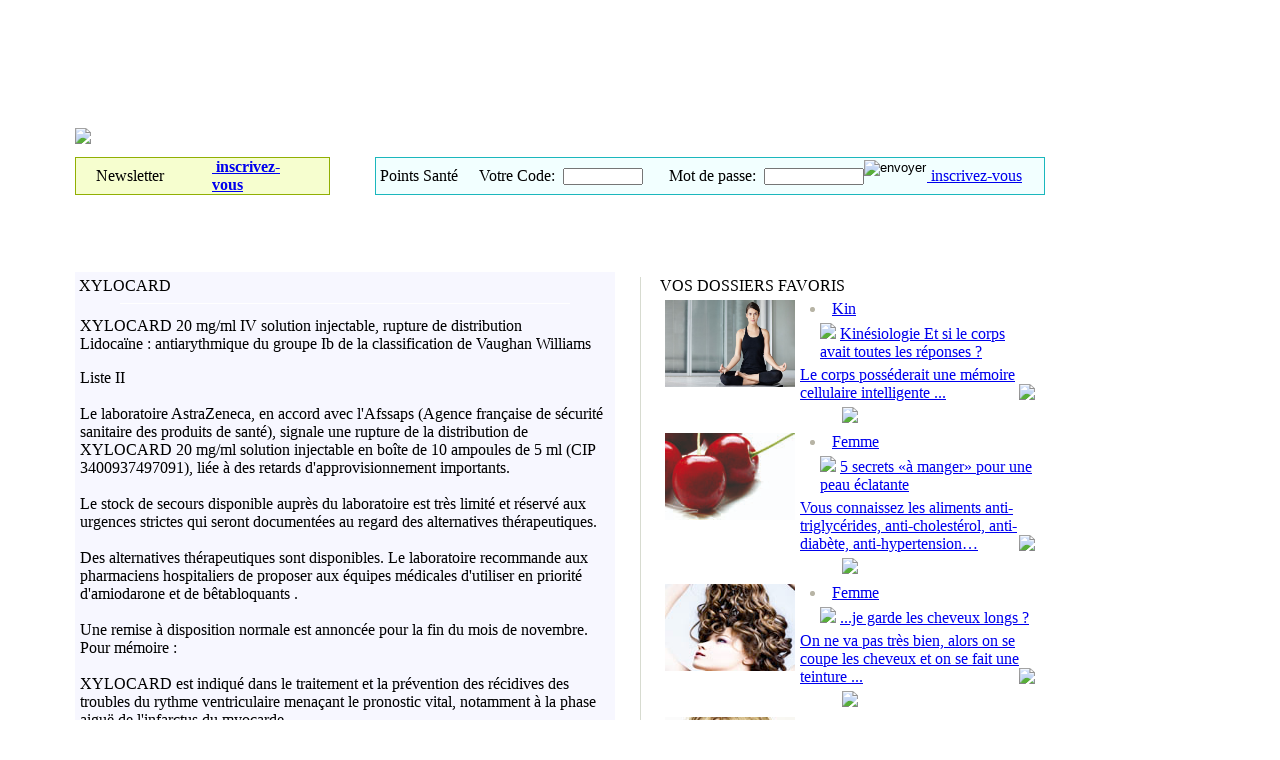

--- FILE ---
content_type: text/html; charset=ISO-8859-1
request_url: http://www.sante-tunisie.com/nouveaute-367.htm
body_size: 8616
content:
<html>
	<head>
		<TITLE>
			NOUVEAUT&Eacute;S M&Eacute;DICAMENTS | XYLOCARD		</TITLE>
        <!--STYLE -->
		<link href="http://www.sante-tunisie.com/js-css/style-s.css" type="text/css" rel="stylesheet">
        <link rel="stylesheet" href="http://www.sante-tunisie.com/js-css/slideshow.css" />
         <!--FIN STYLE -->
         
        <!--Référencement -->
          <meta name="TITLE" CONTENT="NOUVEAUT&Eacute;S M&eacute;dicaments en Tunisie : XYLOCARD "> 
		<meta name="SUBJECT" CONTENT="NOUVEAUT&Eacute;S M&eacute;dicaments en Tunisie : XYLOCARD"> 
		<meta name="RATING" CONTENT="general"> 
		<meta name="Description" content="XYLOCARD 20 mg/ml IV solution injectable, rupture de distribution...">  
         <meta name="keywords" lang="fr" content="portail de la sant&eacute;,prevention,pr&eacute;vention de la grippe porcine,infirmier,pharmacien ,portail de la sante,sant&eacute;,dentiste,proth&eacute;siste dentaire ,sante,la sante publique,la sant&eacute; publique,de la sant&eacute;,tunis,Tunisie,r&eacute;publique Tunisie,nutrition,vaccination,annuaire de m&eacute;decins,annuaire medecins,professionnels de sant&eacute;,medecin,pharmacie,h&ocirc;pital,hopital,thermalisme,urgence,urgence m&eacute;dicale,publique de sant&eacute;,dentiste,,grippe h1n1,grippe porcine en Tunisie,www.sante,www.sante-tunisie.com,www.sante-tunisie.com, XYLOCARD">
        <meta name="Category" content="sant&eacute; en Tunisie">
        <meta name="Date-Creation-yyyymmdd" content="20090401">
        <meta name="Date-Revision-yyyymmdd" content="20100208">
        <meta name="Author" lang="fr" content="enjoyGraph">
        <meta name="Reply-to" content="contact@enjoy-graph.com">
        <meta name="Publisher" content="enjoyGraph">
        <meta name="Copyright" content="©Copyright : Enjoy Graph communication">
        <meta name="Location" content="Tunisie">
        <meta name="Distribution" content="Global">
        <meta name="Rating" content="General">
        <meta name="Robots" content="index, follow">
        <meta name="Revisit-After" content="1 days">
        <meta name="google-site-verification" content="QGsaf_xok9zEFw3_a9FVTbVeZMRM53yETW6dT6G4CwU" />
        <!--Référencement -->
           <!--fb -->
        <meta property="og:title" content="NOUVEAUT&Eacute;S M&Eacute;DICAMENTS : XYLOCARD " />
        <meta property="og:type" content="article" />
        <meta property="og:url" content="http://www.sante-tunisie.com/nouveaute-367.htm" />
        <meta property="og:image" content="http://www.sante-tunisie.com/imgs/medci-sante-fb.jpg" />
        <meta property="og:site_name" content="Sante-Tunisie" />
        <meta property="fb:admins" content="100000061824386" />
        <!--fin fb -->
         <!--google-analytics-->
		<!--google-analytics-->
<script type="text/javascript">
var gaJsHost = (("https:" == document.location.protocol) ? "https://ssl." : "http://www.");
document.write(unescape("%3Cscript src='" + gaJsHost + "google-analytics.com/ga.js' type='text/javascript'%3E%3C/script%3E"));
</script>
<script type="text/javascript">
try {
var pageTracker = _gat._getTracker("UA-11708112-1");
pageTracker._setDomainName(".sante-tunisie.com");
pageTracker._trackPageview();
} catch(err) {}</script>
<!--google-analytics-->	        <!--fin google-analytics-->
	</head>
<body style=" background:url(../imgs/entete.jpg); background-repeat:repeat-x; height:256; margin:0px; "   >
<table width="100%" border="0" cellpadding="0" cellspacing="0" align="center"  >
  	<tr>
 		 <td valign="top">
            <table width="1130" border="0" cellspacing="0" cellpadding="0" align="center">
              <tr>
       <!--CORPS -->
                <td width="970" valign="top">
                       <table width="970" border="0" cellspacing="0" cellpadding="0">
                          <tr>
                            <td colspan="2" height="206" ><script src="Scripts/AC_RunActiveContent.js" type="text/javascript"></script>
<table width="970" border="0" cellspacing="0" cellpadding="0">
  <tr>
    <td height="144" valign="bottom"><a href="http://www.sante-tunisie.com/home.htm"><img src="http://www.sante-tunisie.com/imgs/logo.png" border="0" /></a></td>
	<td valign="bottom" style="padding-bottom:10px;" align="right">
	
				
        </td>
		 </tr>
  </tr>
  <tr>
    <td height="1" bgcolor="#FFFFFF" colspan="2"></td>
  </tr>
  <tr>
    <td colspan="2" valign="middle">
<table width="970" height="62" border="0" cellspacing="0" cellpadding="0">
  <tr>
    <td align="left" >
	<!--NEWSLETTER -->
	<table width="255" height="35" style="border:#91AF03 1px solid; height:35; background:#F6FECF;" border="0" cellspacing="0" cellpadding="0">
  <tr>
    <td width="136" class="titre28">&nbsp;&nbsp;&nbsp;&nbsp;&nbsp;Newsletter</td>
    <td width="117" valign="middle" class="texttext"><b><a href="inscription-newsletter.htm"><img src="http://www.sante-tunisie.com/imgs/plus.png" border="0" width="17" height="17" style="float:right; padding-right:5px;" />&nbsp;inscrivez-vous</a></b></td>
  </tr>
</table>
<!-- FIN NEWSLETTER -->

</td>
<form action="http://www.sante-tunisie.com/verification-inscri-points-sante.htm" method="post">
    <td align="right">
	<!--espace partenaire -->
    
<table width="670" height="35" style="border:#1BB7BD 1px solid; height:35; background:#F2FFFF;" border="0" cellspacing="0" cellpadding="0">
  <tr>
    <td width="108" class="titre27">&nbsp;Points Sant&eacute;</td>
    <td width="200"   class="text">&nbsp;Votre Code:&nbsp;
     <input name="user" type="text" class="text" id="user" value=""  height="17" width="50" style="width:80; height:17;"></td>
     <td width="220"   align="right"  class="text">&nbsp;Mot de passe:&nbsp;
       <input name="mdp" type="password" class="text" id="mdp" value=""  width="50" style="width:100; height:17;"></td>
     <td width="65"   align="left" style="padding-top:2px;"><input type="image"  src="http://www.sante-tunisie.com/imgs/ok-par.jpg" value="envoyer"  />&nbsp;&nbsp;</td>
     <td width="124" align="right"  class="texttext"><a href="http://www.sante-tunisie.com/inscription-points-sante.htm"><img src="http://www.sante-tunisie.com/imgs/plus.png" border="0" width="17" height="17" style="float:right; padding-right:5px;" />&nbsp;inscrivez-vous</a></td>
  </tr>
</table>

</td>
<!-- FIN espace partenaire -->
 </form>
  </tr>
 
</table>
</td>
  </tr>
</table>
</td>
                            </tr>
                          <tr>
                            <td colspan="2"  height="50" valign="middle"><script type="text/javascript" src="http://www.sante-tunisie.com/menu-s/stmenu.js"></script>
<script type="text/javascript">
<!--
stm_bm(["menu4448",960,"","http://www.sante-tunisie.com/imgs/blank.gif",0,"","",0,0,500,0,1000,1,0,0,"","970",0,0,1,2,"default","hand","",1,25],this);
stm_bp("p0",[0,4,0,0,5,0,7,0,100,"",-2,"",-2,50,0,0,"#999999","transparent","",0,0,0,"#000000"]);
stm_ai("p0i0",[0,"ANNUAIRE","","",-1,-1,0,"http://www.sante-tunisie.com/annuaires.htm","_self","","","","",0,0,0,"","",0,0,0,0,1,"#FFFFFF",1,"#E6EFF9",1,"","http://www.sante-tunisie.com/imgs/middle1.png",3,3,0,0,"#E6EFF9","#000000","#FFFFFF","#53983a","bold 10pt Century Gothic","bold 10pt Century Gothic",0,0,"","http://www.sante-tunisie.com/imgs/left1.png","","http://www.sante-tunisie.com/imgs/right1.png",5,5,36],100,25);
stm_bp("p1",[1,4,0,0,0,0,20,0,100,"progid:DXImageTransform.Microsoft.Wipe(GradientSize=1.0,wipeStyle=1,motion=forward,enabled=0,Duration=0.30)",5,"",-2,80,0,0,"#CCCCCC","transparent","",3,1,1,"#FBFFF9 #D1E5C9 #D1E5C9"]);
stm_ai("p1i0",[1,"<table  border=\"0\" cellspacing=\"5\" cellpadding=\"5\" width=\"300\">\r\n  <tr>\r\n     <td class=\"menuan\"><a href=\"http://www.sante-tunisie.com/annuaires-6.htm\">Pharmacie</a></td>\r\n          <td class=\"menuan\"><a href=\"http://www.sante-tunisie.com/annuaires-5.htm\">Opticien</a></td>\r\n          <td class=\"menuan\"><a href=\"http://www.sante-tunisie.com/annuaires-3.htm\">Laboratoire</a></td>\r\n        </tr><tr>  <td class=\"menuan\"><a href=\"http://www.sante-tunisie.com/annuaires-13.htm\">Soci?t?s de services</a></td>\r\n          <td class=\"menuan\"><a href=\"http://www.sante-tunisie.com/annuaires-1.htm\">Clinique</a></td>\r\n          <td class=\"menuan\"><a href=\"http://www.sante-tunisie.com/annuaires-4.htm\">M?decin</a></td>\r\n        </tr><tr>  <td class=\"menuan\"><a href=\"http://www.sante-tunisie.com/annuaires-2.htm\">H?pital</a></td>\r\n          <td class=\"menuan\"><a href=\"http://www.sante-tunisie.com/annuaires-7.htm\">Vendeur</a></td>\r\n          <td class=\"menuan\"><a href=\"http://www.sante-tunisie.com/annuaires-8.htm\">Association</a></td>\r\n        </tr><tr>  <td class=\"menuan\"><a href=\"http://www.sante-tunisie.com/annuaires-10.htm\">Grossiste</a></td>\r\n          <td class=\"menuan\"><a href=\"http://www.sante-tunisie.com/annuaires-11.htm\">Infirmier</a></td>\r\n          <td class=\"menuan\"><a href=\"http://www.sante-tunisie.com/annuaires-12.htm\">Sage femme</a></td>\r\n        </tr><tr>  <td class=\"menuan\"><a href=\"http://www.sante-tunisie.com/annuaires-17.htm\">Biologiste</a></td>\r\n         </table>","","",-1,-1,0,"#","_self","","","http://www.sante-tunisie.com/imgs/arrow1.gif","http://www.sante-tunisie.com/imgs/arrow1.gif",20,5,0,"","",0,0,0,0,1,"#fbfff9",0,"#fbfff9",0,"","",3,3,0,0,"#E6EFF9","#000000","#000000","#000000","8pt Century Gothic","8pt Century Gothic",0,0,"","","","",0,0,0],180,24);
stm_ep();
stm_aix("p0i1","p0i0",[0,"ACTUALITÉS","","",-1,-1,0,"http://www.sante-tunisie.com/actualites.htm","_self","","","","",7,1,0,"","",0,0,0,0,1,"#E6EFF9",1,"#E6EFF9",1,"","http://www.sante-tunisie.com/imgs/middle2.png",3,3,0,0,"#E6EFF9","#000000","#FFFFFF","#bd4a99","bold 10pt Century Gothic","bold 10pt Century Gothic",0,0,"","http://www.sante-tunisie.com/imgs/left2.png","","http://www.sante-tunisie.com/imgs/right2.png"],100,25);
stm_bp("p2",[1,4,0,0,0,0,20,0,100,"progid:DXImageTransform.Microsoft.Wipe(GradientSize=1.0,wipeStyle=1,motion=forward,enabled=0,Duration=0.30)",5,"",-2,80,0,0,"#CCCCCC","transparent","",3,1,1,"#FEFBFD #EECFE4 #EECFE4"]);

stm_aix("p2i0","p1i0",[1,"<table  border=\"0\" cellspacing=\"5\" cellpadding=\"5\" width=\"350\">\r\n  <tr>\r\n     <td class=\"menuact\"><a href=\"http://www.sante-tunisie.com/actualite-9.htm\">Zen et bien-?tre attitude</a></td>\r\n          <td class=\"menuact\"><a href=\"http://www.sante-tunisie.com/actualite-5.htm\">Maladie et traitement</a></td>\r\n        </tr><tr>  <td class=\"menuact\"><a href=\"http://www.sante-tunisie.com/actualite-18.htm\">Cosm?tique au quotidien</a></td>\r\n          <td class=\"menuact\"><a href=\"http://www.sante-tunisie.com/actualite-19.htm\">Recherche scientifique</a></td>\r\n        </tr><tr> </table>","","",-1,-1,0,"#","_self","","","http://www.sante-tunisie.com/imgs/arrow1.gif","http://www.sante-tunisie.com/imgs/arrow1.gif",20,5,0,"","",0,0,0,0,1,"#fefbfd",0,"#fefbfd",0,"","",3,3,0,0,"#E6EFF9","#000000","#000000","#000000","bold 8pt Verdana","bold 8pt Verdana"],180,24);
stm_ep();

stm_aix("p0i2","p0i0",[0,"DOSSIERS","","",-1,-1,0,"http://www.sante-tunisie.com/dossiers.htm","_self","","","","",7,1,0,"","",0,0,0,0,1,"#E6EFF9",1,"#E6EFF9",1,"","http://www.sante-tunisie.com/imgs/middle3.png",3,3,0,0,"#E6EFF9","#000000","#FFFFFF","#c5a820","bold 10pt Century Gothic","bold 10pt Century Gothic",0,0,"","http://www.sante-tunisie.com/imgs/left3.png","","http://www.sante-tunisie.com/imgs/right3.png"],100,25);
stm_bp("p3",[1,4,0,0,0,0,20,0,100,"progid:DXImageTransform.Microsoft.Wipe(GradientSize=1.0,wipeStyle=1,motion=forward,enabled=0,Duration=0.30)",5,"",-2,80,0,0,"#CCCCCC","transparent","",3,1,1,"#FEFCF1 #F0E7BD #F0E7BD"]);
stm_aix("p3i0","p2i0",[1,"<table  border=\"0\" cellspacing=\"5\" cellpadding=\"5\" width=\"650\">\r\n  <tr>\r\n     <td class=\"menudos\"><a href=\"http://www.sante-tunisie.com/dossier-2.htm\">Femme</a></td>\r\n          <td class=\"menudos\"><a href=\"http://www.sante-tunisie.com/dossier-3.htm\">Enfant</a></td>\r\n          <td class=\"menudos\"><a href=\"http://www.sante-tunisie.com/dossier-4.htm\">Nutrition-Di</a></td>\r\n          <td class=\"menudos\"><a href=\"http://www.sante-tunisie.com/dossier-5.htm\">Homme</a></td>\r\n        </tr><tr>  <td class=\"menudos\"><a href=\"http://www.sante-tunisie.com/dossier-6.htm\">Sida et MST</a></td>\r\n          <td class=\"menudos\"><a href=\"http://www.sante-tunisie.com/dossier-14.htm\">B</a></td>\r\n          <td class=\"menudos\"><a href=\"http://www.sante-tunisie.com/dossier-15.htm\">Adolescence</a></td>\r\n          <td class=\"menudos\"><a href=\"http://www.sante-tunisie.com/dossier-16.htm\">Grippe A H1N1</a></td>\r\n        </tr><tr>  <td class=\"menudos\"><a href=\"http://www.sante-tunisie.com/dossier-17.htm\">Maladies et Cancer</a></td>\r\n          <td class=\"menudos\"><a href=\"http://www.sante-tunisie.com/dossier-18.htm\">Allergie et Hypersensibilit</a></td>\r\n          <td class=\"menudos\"><a href=\"http://www.sante-tunisie.com/dossier-19.htm\">Grossesse</a></td>\r\n          <td class=\"menudos\"><a href=\"http://www.sante-tunisie.com/dossier-22.htm\">Sexualit</a></td>\r\n        </tr><tr>  <td class=\"menudos\"><a href=\"http://www.sante-tunisie.com/dossier-23.htm\">Don d'organes</a></td>\r\n          <td class=\"menudos\"><a href=\"http://www.sante-tunisie.com/dossier-24.htm\">Diab</a></td>\r\n          <td class=\"menudos\"><a href=\"http://www.sante-tunisie.com/dossier-26.htm\">Environnement</a></td>\r\n          <td class=\"menudos\"><a href=\"http://www.sante-tunisie.com/dossier-27.htm\">Recette du jour</a></td>\r\n        </tr><tr>  <td class=\"menudos\"><a href=\"http://www.sante-tunisie.com/dossier-28.htm\">CNAM</a></td>\r\n          <td class=\"menudos\"><a href=\"http://www.sante-tunisie.com/dossier-29.htm\">Psychologie</a></td>\r\n          <td class=\"menudos\"><a href=\"http://www.sante-tunisie.com/dossier-30.htm\">Vivre en sant</a></td>\r\n          <td class=\"menudos\"><a href=\"http://www.sante-tunisie.com/dossier-31.htm\">Coeur et Tension</a></td>\r\n        </tr><tr>  <td class=\"menudos\"><a href=\"http://www.sante-tunisie.com/dossier-8.htm\">Alcoolisme et Tabagisme</a></td>\r\n          <td class=\"menudos\"><a href=\"http://www.sante-tunisie.com/dossier-12.htm\">Handicap</a></td>\r\n          <td class=\"menudos\"><a href=\"http://www.sante-tunisie.com/dossier-34.htm\">Le thermalisme</a></td>\r\n          <td class=\"menudos\"><a href=\"http://www.sante-tunisie.com/dossier-37.htm\">Infections et Virus </a></td>\r\n        </tr><tr>  <td class=\"menudos\"><a href=\"http://www.sante-tunisie.com/dossier-36.htm\">Hygi</a></td>\r\n          <td class=\"menudos\"><a href=\"http://www.sante-tunisie.com/dossier-38.htm\">M</a></td>\r\n          <td class=\"menudos\"><a href=\"http://www.sante-tunisie.com/dossier-43.htm\">Kin</a></td>\r\n          <td class=\"menudos\"><a href=\"http://www.sante-tunisie.com/dossier-44.htm\">Bio</a></td>\r\n        </tr><tr>  <td class=\"menudos\"><a href=\"http://www.sante-tunisie.com/dossier-45.htm\">Chirurgie Esth</a></td>\r\n          <td class=\"menudos\"><a href=\"http://www.sante-tunisie.com/dossier-46.htm\">&#1589;&#1581;&#1578;&#1610; &#1601;&#1610; &#1585;&#1605;&#1590;&#1575;&#1606;</a></td>\r\n         </table>","","",-1,-1,0,"#","_self","","","http://www.sante-tunisie.com/imgs/arrow1.gif","http://www.sante-tunisie.com/imgs/arrow1.gif",20,5,0,"","",0,0,0,0,1,"#fefcf1",0,"#fefcf1"],180,24);
stm_ep();
stm_aix("p0i3","p0i0",[0,"MÉDICAMENTS  ","","",-1,-1,0,"http://www.sante-tunisie.com/medicaments.htm","_self","","","","",7,1,0,"","",0,0,0,0,1,"#E6EFF9",1,"#E6EFF9",1,"","http://www.sante-tunisie.com/imgs/middle4.png",3,3,0,0,"#E6EFF9","#000000","#FFFFFF","#7550eb","bold 10pt Century Gothic","bold 10pt Century Gothic",0,0,"","http://www.sante-tunisie.com/imgs/left4.png","","http://www.sante-tunisie.com/imgs/right4.png"],100,25);
stm_aix("p0i4","p0i0",[0,"MALADIES","","",-1,-1,0,"http://www.sante-tunisie.com/maladies.htm","_self","","","","",7,1,0,"","",0,0,0,0,1,"#E6EFF9",1,"#E6EFF9",1,"","http://www.sante-tunisie.com/imgs/middle5.png",3,3,0,0,"#E6EFF9","#000000","#FFFFFF","#0394cb","bold 10pt Century Gothic","bold 10pt Century Gothic",0,0,"","http://www.sante-tunisie.com/imgs/left5.png","","http://www.sante-tunisie.com/imgs/right5.png"],100,25);
stm_aix("p0i5","p0i0",[0,"EMPLOI","","",-1,-1,0,"http://www.sante-tunisie.com/emploi.htm","_self","","","","",7,1,0,"","",0,0,0,0,1,"#E6EFF9",1,"#E6EFF9",1,"","http://www.sante-tunisie.com/imgs/middle8.png",3,3,0,0,"#E6EFF9","#000000","#FFFFFF","#fbcf00","bold 10pt Century Gothic","bold 10pt Century Gothic",0,0,"","http://www.sante-tunisie.com/imgs/left8.png","","http://www.sante-tunisie.com/imgs/right8.png"],100,25);
stm_aix("p0i6","p0i0",[0,"BOUTIQUE","","",-1,-1,0,"http://b2b.sante-tunisie.com/","_blank","","","","",7,1,0,"","",0,0,0,0,1,"#E6EFF9",1,"#E6EFF9",1,"","http://www.sante-tunisie.com/imgs/middle6.png",3,3,0,0,"#E6EFF9","#000000","#FFFFFF","#16cbd2","bold 10pt Century Gothic","bold 10pt Century Gothic",0,0,"","http://www.sante-tunisie.com/imgs/left6.png","","http://www.sante-tunisie.com/imgs/right6.png"],100,25);
stm_aix("p0i7","p0i0",[0,"GALERIE","","",-1,-1,0,"http://www.sante-tunisie.com/galeries.htm","_self","","","","",7,1,0,"","",0,0,0,0,1,"#E6EFF9",1,"#E6EFF9",1,"","http://www.sante-tunisie.com/imgs/middle7.png",3,3,0,0,"#E6EFF9","#000000","#FFFFFF","#e56868","bold 10pt Century Gothic","bold 10pt Century Gothic",0,0,"","http://www.sante-tunisie.com/imgs/left7.png","","http://www.sante-tunisie.com/imgs/right7.png"],100,25);
stm_aix("p0i8","p0i0",[0,"COSMETIQUE","","",-1,-1,0,"http://www.sante-tunisie.com/cosmetique/","_blank","","","","",7,1,0,"","",0,0,0,0,1,"#E6EFF9",1,"#E6EFF9",1,"","http://www.sante-tunisie.com/imgs/middle9.png",3,3,0,0,"#E6EFF9","#000000","#FFFFFF","#fa036c","bold 10pt Century Gothic","bold 10pt Century Gothic",0,0,"","http://www.sante-tunisie.com/imgs/left9.png","","http://www.sante-tunisie.com/imgs/right9.png"],100,25);
stm_ep();
stm_cf([0,0,0,"Main_frame","Navigation_frame",1]);
stm_em();
//-->
</script></td>
                            </tr>
                          <tr>
                          <!--corps -->
                            <td valign="top" style="padding-top:15px;">
                            
                            <table width="540" border="0" cellspacing="0" cellpadding="0">
                            
                                          <tr>
                                            <td colspan="2" bgcolor="#F7F7FF" align="left" style="padding-top:5px;">&nbsp;<span class="titre5">XYLOCARD</span></td>
											 <tr>
                                       	<td colspan="2" align="right" bgcolor="#F7F7FF" >
										<div id="fb-root"></div><script src="http://connect.facebook.net/en_US/all.js#appId=210510632316058&amp;xfbml=1"></script><fb:like href="http://www.sante-tunisie.com/nouveaute-367.htm" send="false" width="400" show_faces="false" font=""></fb:like>
									   </td>
                                          </tr>
                                           <tr>
                                       	<td colspan="2" align="left" bgcolor="#F7F7FF" ><hr style="height:1; color:#FFFFFF; width:450px; border:0; background-color:#FFFFFF"  /></td>
                                    	 </tr>
                                          <tr>
                                            <td colspan="2" style="padding:5px;" valign="middle" bgcolor="#F7F7FF"><span class="text"><p>XYLOCARD 20 mg/ml IV solution injectable, rupture de distribution<br />
Lidoca&iuml;ne : antiarythmique du groupe Ib de la classification de Vaughan Williams</p>
<p>Liste II<br />
<br />
Le laboratoire AstraZeneca, en accord avec l'Afssaps (Agence fran&ccedil;aise de s&eacute;curit&eacute; sanitaire des produits de sant&eacute;), signale une rupture de la distribution de XYLOCARD 20 mg/ml solution injectable en bo&icirc;te de 10 ampoules de 5 ml (CIP 3400937497091), li&eacute;e &agrave; des retards d'approvisionnement importants.<br />
<br />
Le stock de secours disponible aupr&egrave;s du laboratoire est tr&egrave;s limit&eacute; et r&eacute;serv&eacute; aux urgences strictes qui seront document&eacute;es au regard des alternatives th&eacute;rapeutiques.<br />
<br />
Des alternatives th&eacute;rapeutiques sont disponibles. Le laboratoire recommande aux pharmaciens hospitaliers de proposer aux &eacute;quipes m&eacute;dicales d'utiliser en priorit&eacute; d'amiodarone et de b&ecirc;tabloquants .<br />
<br />
Une remise &agrave; disposition normale est annonc&eacute;e pour la fin du mois de novembre.<br />
Pour m&eacute;moire :<br />
<br />
XYLOCARD est indiqu&eacute; dans le traitement et la pr&eacute;vention des r&eacute;cidives des troubles du rythme ventriculaire mena&ccedil;ant le pronostic vital, notamment &agrave; la phase aigu&euml; de l'infarctus du myocarde.</p></span></td>
                                            
                                          </tr>
                                         
                                          
                                          <tr>
                                         
                                          
                                         <tr>
                                       <td style="padding-top:10px;"  align="left">	</td>
                                       <td  align="right">
                                       <!--test -->
                                       <table width="270" border="0" cellspacing="0" cellpadding="0" height="250">
                                                  <tr>
                                                  <td valign="bottom" height="10"  >&nbsp;&nbsp;&nbsp;<span class="titre10">TEST & </span><span class="titre20"> QUIZ</span></td>
                                                  </tr>
                                                  <tr>
                                                    <td style="border:#d0d0d0 1px solid;" valign="top" align="left">
                                                       
                                                            <iframe src="http://www.sante-tunisie.com/pagin-quiz/index4.php" marginheight="0" marginwidth="0" width="270" height="228" style="border:0; padding:inherit;"  scrolling="no" frameborder="0"></iframe>
                                                
                                                
                                                    
                                                    </td>
                                                  </tr>
                                              </table>
                                         <!--fin test -->
                                                </td>
                                     </tr>
                                        </table>
                            </td>
                          <!-- fin corps -->
                            <td style="padding-top:20px;" valign="top" align="right"><table width="405" border="0" cellspacing="0" cellpadding="0">
<!--Dossiers -->
  <tr>
    <td valign="top"><table width="400" border="0" cellspacing="0" cellpadding="0">
  <tr>
    <td rowspan="2" width="1" style="background:#D7DBD0;" bgcolor="#D7DBD0" height="200" ></td>
    <td style="padding-left:15px;">&nbsp;<span class="titre">VOS</span><span class="titre1"> DOSSIERS FAVORIS</span></td>
  </tr>
  <tr>
    <td align="right">
	     
			
	<table width="380"  border="0" cellpadding="0" cellspacing="5">
				   <tr>
					<td rowspan="3" width="130" valign="top"><a href="http://www.sante-tunisie.com/article-dos-43-9915.htm"><img src="http://www.sante-tunisie.com/article/woman-yoga.jpg"  width="130" height="87" border="0" ></a></td>
				  <td class="lien1" style="padding-left:10px;"><li style="color:#B7B4A5" ><a href="http://www.sante-tunisie.com/dossier-43.htm">Kin</a></li></td>
				  </tr>
				  <tr>
					<td class="lien2" style="padding-left:20px;"><img src="http://www.sante-tunisie.com/imgs/puce-dos.png" border="0" />&nbsp;<a href="http://www.sante-tunisie.com/article-dos-43-9915.htm">Kinésiologie Et si le corps avait toutes les réponses ?</a></td>
				  </tr>
				  <tr>
					<td class="lien3"><a href="http://www.sante-tunisie.com/article-dos-43-9915.htm">Le corps posséderait une mémoire cellulaire intelligente ...<img src="http://www.sante-tunisie.com/imgs/plus.png" border="0" align="right" /></a></td>
				  </tr>
				  				   <tr>
					<td colspan="2" align="center"><img src="http://www.sante-tunisie.com/imgs/trait-dos.png" border="0" /></td>
				  </tr>
				              </table>
			   
			
	<table width="380"  border="0" cellpadding="0" cellspacing="5">
				   <tr>
					<td rowspan="3" width="130" valign="top"><a href="http://www.sante-tunisie.com/article-dos-2-9898.htm"><img src="http://www.sante-tunisie.com/article/secrets-peaux.jpg"  width="130" height="87" border="0" ></a></td>
				  <td class="lien1" style="padding-left:10px;"><li style="color:#B7B4A5" ><a href="http://www.sante-tunisie.com/dossier-2.htm">Femme</a></li></td>
				  </tr>
				  <tr>
					<td class="lien2" style="padding-left:20px;"><img src="http://www.sante-tunisie.com/imgs/puce-dos.png" border="0" />&nbsp;<a href="http://www.sante-tunisie.com/article-dos-2-9898.htm">5 secrets «à manger» pour une peau éclatante</a></td>
				  </tr>
				  <tr>
					<td class="lien3"><a href="http://www.sante-tunisie.com/article-dos-2-9898.htm">Vous connaissez les aliments anti-triglycérides, anti-cholestérol, anti-diabète, anti-hypertension…<img src="http://www.sante-tunisie.com/imgs/plus.png" border="0" align="right" /></a></td>
				  </tr>
				  				   <tr>
					<td colspan="2" align="center"><img src="http://www.sante-tunisie.com/imgs/trait-dos.png" border="0" /></td>
				  </tr>
				              </table>
			   
			
	<table width="380"  border="0" cellpadding="0" cellspacing="5">
				   <tr>
					<td rowspan="3" width="130" valign="top"><a href="http://www.sante-tunisie.com/article-dos-2-9897.htm"><img src="http://www.sante-tunisie.com/article/cheveux-longs1.jpg"  width="130" height="87" border="0" ></a></td>
				  <td class="lien1" style="padding-left:10px;"><li style="color:#B7B4A5" ><a href="http://www.sante-tunisie.com/dossier-2.htm">Femme</a></li></td>
				  </tr>
				  <tr>
					<td class="lien2" style="padding-left:20px;"><img src="http://www.sante-tunisie.com/imgs/puce-dos.png" border="0" />&nbsp;<a href="http://www.sante-tunisie.com/article-dos-2-9897.htm">...je garde  les cheveux longs ?</a></td>
				  </tr>
				  <tr>
					<td class="lien3"><a href="http://www.sante-tunisie.com/article-dos-2-9897.htm">On ne va pas très bien, alors on se coupe les cheveux et on se fait une teinture ...<img src="http://www.sante-tunisie.com/imgs/plus.png" border="0" align="right" /></a></td>
				  </tr>
				  				   <tr>
					<td colspan="2" align="center"><img src="http://www.sante-tunisie.com/imgs/trait-dos.png" border="0" /></td>
				  </tr>
				              </table>
			   
			
	<table width="380"  border="0" cellpadding="0" cellspacing="5">
				   <tr>
					<td rowspan="3" width="130" valign="top"><a href="http://www.sante-tunisie.com/article-dos-2-9896.htm"><img src="http://www.sante-tunisie.com/article/cheveux57.jpg"  width="130" height="87" border="0" ></a></td>
				  <td class="lien1" style="padding-left:10px;"><li style="color:#B7B4A5" ><a href="http://www.sante-tunisie.com/dossier-2.htm">Femme</a></li></td>
				  </tr>
				  <tr>
					<td class="lien2" style="padding-left:20px;"><img src="http://www.sante-tunisie.com/imgs/puce-dos.png" border="0" />&nbsp;<a href="http://www.sante-tunisie.com/article-dos-2-9896.htm">Cheveux 5/5!</a></td>
				  </tr>
				  <tr>
					<td class="lien3"><a href="http://www.sante-tunisie.com/article-dos-2-9896.htm">On ne va pas très bien, alors on se coupe les cheveux et on se fait une teinture ...<img src="http://www.sante-tunisie.com/imgs/plus.png" border="0" align="right" /></a></td>
				  </tr>
				              </table>
				</td>
  </tr>
</table>
</td>
  </tr>
<!--fin Dossiers -->
<!--imc -->
  <tr>
    <td style="padding-top:15px;"><table width="400" height="155" border="0" cellspacing="5" cellpadding="0" style="border:#CBD0C2 solid 1px;">
 <form action="http://www.sante-tunisie.com/calcul-imc.htm" method="post" name="calcul_IMC" id="calcul_IMC">
  	<script language="JavaScript">
                                                function CalculIMC() {
                                                var BMI=0;
                                                var reponse=0;
                                                var texte=0;
                                                var correct=true
                                                
                                                poids = parseFloat(document.calcul_IMC.poids.value);
                                                taille = parseFloat(document.calcul_IMC.taille.value);
                                                
                                                
                                                
                                                if  (poids > 300 || poids < 20) 
                                                    {
                                                    correct=false;
                                                    
                                                    }
                                                    
                                                if ( taille > 260 || taille < 50)
                                                    {
                                                    correct=false;
                                                   
                                                    }
                                                if (correct)
                                                {
                                                    IMC=(poids/Math.pow((taille/100),2));
                                                    reponse = Math.round(IMC*10)/10;
                                                    document.calcul_IMC.resultat.value = reponse;
                                                    
                                                  
                                                }
                                                }
                                            </script>
   <tr>
    <td colspan="2" style="padding-left:15px;">&nbsp;<span class="titre2">CALCULEZ</span><span class="titre3"> VOTRE IMC</span></td>
    <td rowspan="4" align="center" valign="middle"><img src="http://www.sante-tunisie.com/imgs/IMC.jpg" border="0" /></td>
  </tr>
  <tr>
    <td class="text" style="padding-left:15px;">Votre poids en (kg)</td>
    <td>&nbsp;<input type="text" style=" width:60; height:17;" name="poids" id="poids" /></td>
  </tr>
  <tr>
    <td class="text" style="padding-left:15px;">Votre taille en (cm)</td>
    <td>&nbsp;<input type="text" style=" width:60; height:17;" name="taille" id="taille" /></td>
  </tr>
  <tr>
    <td colspan="2" align="center"><input type="hidden" name="resultat" id="resultat"  value="" /><input type="image" src="http://www.sante-tunisie.com/imgs/calculez.png"  onClick="CalculIMC();change_style(imc);">	</td>
  </tr>
  </form>
</table>

</td>
  </tr>
<!-- fin imc -->
  <tr>
    <td style="padding-top:15px;" valign="top"><table width="400" height="355" border="0" cellspacing="0" cellpadding="0" >
  <tr>
    <td colspan="4" style="padding-left:15px; padding-top:10px;" bgcolor="#F7F7FF" valign="top">&nbsp;<span class="titre4">NOUVEAUT&Eacute;S</span> <span class="titre5">M&Eacute;DICAMENTS</span></td>
  </tr>
    <tr bgcolor="#F7F7FF" >
    <td style="padding-left:15px; " bgcolor="#CAC7DB" width="100" height="18" class="titre6">Le 27-05-2011</td>
	<td style="background:url(http://www.sante-tunisie.com/imgs/arr1-med.png); background-repeat:no-repeat; height:18; width:13px; " ><span class="titre6">&nbsp;:&nbsp;</span></td>
    <td><span class="titre7" style="padding-left:20px;"><img src="http://www.sante-tunisie.com/imgs/puce-med.png" border="0" />&nbsp;WELLVONE 750 mg/5 ml</span></td>
    <td><a href="http://www.sante-tunisie.com/nouveaute-575.htm"><img src="http://www.sante-tunisie.com/imgs/pluuus.png" border="0" align="right" style="padding-right:3px;" /></a></td>
  </tr>
  <tr bgcolor="#F7F7FF">
    <td colspan="4" style="padding-left:15px; " class="text">Suspension buvable, remise à disposition...</td>
  </tr>
  				   <tr>
					<td colspan="4" align="center" bgcolor="#F7F7FF"><img src="http://www.sante-tunisie.com/imgs/trait-dos.png" border="0" /></td>
				  </tr>
				      <tr bgcolor="#F7F7FF" >
    <td style="padding-left:15px; " bgcolor="#CAC7DB" width="100" height="18" class="titre6">Le 27-05-2011</td>
	<td style="background:url(http://www.sante-tunisie.com/imgs/arr1-med.png); background-repeat:no-repeat; height:18; width:13px; " ><span class="titre6">&nbsp;:&nbsp;</span></td>
    <td><span class="titre7" style="padding-left:20px;"><img src="http://www.sante-tunisie.com/imgs/puce-med.png" border="0" />&nbsp;ORGALUTRAN 0,25 mg/0,5 ml</span></td>
    <td><a href="http://www.sante-tunisie.com/nouveaute-574.htm"><img src="http://www.sante-tunisie.com/imgs/pluuus.png" border="0" align="right" style="padding-right:3px;" /></a></td>
  </tr>
  <tr bgcolor="#F7F7FF">
    <td colspan="4" style="padding-left:15px; " class="text">Solution injectable SC, poursuite des difficultés...</td>
  </tr>
  				   <tr>
					<td colspan="4" align="center" bgcolor="#F7F7FF"><img src="http://www.sante-tunisie.com/imgs/trait-dos.png" border="0" /></td>
				  </tr>
				      <tr bgcolor="#F7F7FF" >
    <td style="padding-left:15px; " bgcolor="#CAC7DB" width="100" height="18" class="titre6">Le 27-05-2011</td>
	<td style="background:url(http://www.sante-tunisie.com/imgs/arr1-med.png); background-repeat:no-repeat; height:18; width:13px; " ><span class="titre6">&nbsp;:&nbsp;</span></td>
    <td><span class="titre7" style="padding-left:20px;"><img src="http://www.sante-tunisie.com/imgs/puce-med.png" border="0" />&nbsp;CAELYX 2 mg/ml</span></td>
    <td><a href="http://www.sante-tunisie.com/nouveaute-573.htm"><img src="http://www.sante-tunisie.com/imgs/pluuus.png" border="0" align="right" style="padding-right:3px;" /></a></td>
  </tr>
  <tr bgcolor="#F7F7FF">
    <td colspan="4" style="padding-left:15px; " class="text">Solution à diluer pour perfusion...</td>
  </tr>
  				   <tr>
					<td colspan="4" align="center" bgcolor="#F7F7FF"><img src="http://www.sante-tunisie.com/imgs/trait-dos.png" border="0" /></td>
				  </tr>
				      <tr bgcolor="#F7F7FF" >
    <td style="padding-left:15px; " bgcolor="#CAC7DB" width="100" height="18" class="titre6">Le 27-05-2011</td>
	<td style="background:url(http://www.sante-tunisie.com/imgs/arr1-med.png); background-repeat:no-repeat; height:18; width:13px; " ><span class="titre6">&nbsp;:&nbsp;</span></td>
    <td><span class="titre7" style="padding-left:20px;"><img src="http://www.sante-tunisie.com/imgs/puce-med.png" border="0" />&nbsp;COLIMYCINE 1,5 MUI </span></td>
    <td><a href="http://www.sante-tunisie.com/nouveaute-572.htm"><img src="http://www.sante-tunisie.com/imgs/pluuus.png" border="0" align="right" style="padding-right:3px;" /></a></td>
  </tr>
  <tr bgcolor="#F7F7FF">
    <td colspan="4" style="padding-left:15px; " class="text">Rupture de stock et mise...</td>
  </tr>
      <tr>
    <td colspan="4" style="background:url(http://www.sante-tunisie.com/imgs/arr-med.png); background-repeat:no-repeat; width:400; height:20;" align="center" ><a href="http://www.sante-tunisie.com/nouveautes.htm"><img src="http://www.sante-tunisie.com/imgs/pluus.png"  align="top" border="0"  /></a></td>
  </tr>
</table>
</td>
  </tr>
  <tr>
    <td style="padding-top:15px;" valign="top"><table width="400" height="200" border="0" cellspacing="0" cellpadding="0" style="border:#CBD0C2 solid 1px;">
   <tr>
    <td colspan="2" style="padding-left:15px; padding-top:10px;" class="titre8">&nbsp;PARTENAIRES</td>
  </tr>
  <tr>
      <td class="text" style="padding-left:15px;"><a href="http://www.sotudis-tn.com/" target="_blank" ><img src="http://www.sante-tunisie.com/partenaires/sotudis.jpg" border="0" title="sotudis" /></a></td>
      	    <td class="text" style="padding-left:15px;"><a href="http://www.pharmatec-tunisie.com/" target="_blank" ><img src="http://www.sante-tunisie.com/partenaires/pharmatec.jpg" border="0" title="PHARMATEC" /></a></td>
      	    <td class="text" style="padding-left:15px;"><a href="http://www.jugurtha-medical.com" target="_blank" ><img src="http://www.sante-tunisie.com/partenaires/jugurtha.jpg" border="0" title="Jugurtha Medical" /></a></td>
      <tr></tr>	    <td class="text" style="padding-left:15px;"><a href="#" target="_blank" ><img src="http://www.sante-tunisie.com/partenaires/sotumex.jpg" border="0" title="SOTUMEX" /></a></td>
      	    <td class="text" style="padding-left:15px;"><a href="http://keejob.com/" target="_blank" ><img src="http://www.sante-tunisie.com/partenaires/keejob1.jpg" border="0" title="KEEJOB" /></a></td>
      	    <td class="text" style="padding-left:15px;"><a href="http://www.cnam.nat.tn/" target="_blank" ><img src="http://www.sante-tunisie.com/partenaires/cnam2.jpg" border="0" title="CNAM" /></a></td>
      <tr></tr>	  </tr>
 
</table></td>  </tr>
    <tr>
    <td style="padding-top:10px;" valign="top"><iframe src="http://www.sante-tunisie.com/rss_santetunisie.php" marginheight="0" marginwidth="0" width="400" height="200" style="border:0; padding:inherit;"  scrolling="no" frameborder="0"></iframe></td>  </tr>
</table>
</td>
                          </tr>
                          <tr>
                            <td colspan="2" style="padding-top:20px; padding-bottom:20px;"><table width="965" height="125" border="0" cellspacing="0" cellpadding="0" style=" border:#A2C309 solid 1px;">
  <tr>
    <td width="94" height="28" bgcolor="#a2c309" class="titre9">&nbsp;SPONSORS</td>
    <td width="869" valign="top" align="left"><img src="http://www.sante-tunisie.com/imgs/spons.jpg" /></td>
  </tr>
   <tr>
    <td colspan="2" width="965" align="center" valign="middle"> <span style="padding-right:20px;">  <a href="http://www.atb.com.tn/" target="_blank" ><img src="http://www.sante-tunisie.com/sponsors/atb.jpg" border="0" title="ATB"  width="130" height="100"/></a></span>
	<span style="padding-right:20px;">  <a href="http://www.tunisietelecom.tn/" target="_blank" ><img src="http://www.sante-tunisie.com/sponsors/telecom-logo1.jpg" border="0" title="Tunisie Telecom"  width="130" height="100"/></a></span>
	<span style="padding-right:20px;">  <a href="http://www.sante-tunisie.com/rech_labo.php?id_labo=71" target="_blank" ><img src="http://www.sante-tunisie.com/sponsors/vital.jpg" border="0" title="vital"  width="130" height="100"/></a></span>
	<span style="padding-right:20px;">  <a href="http://www.carte.tn" target="_blank" ><img src="http://www.sante-tunisie.com/sponsors/carte.jpg" border="0" title="carte"  width="130" height="100"/></a></span>
	<span style="padding-right:20px;">  <a href="http://www.finacorp.net/" target="_blank" ><img src="http://www.sante-tunisie.com/sponsors/finacorp.jpg" border="0" title="finacorp"  width="130" height="100"/></a></span>
	<span style="padding-right:20px;">  <a href="http://www.lufthansa.com/online/portal/lh/tn/specials" target="_blank" ><img src="http://www.sante-tunisie.com/sponsors/lufthansa.jpg" border="0" title="lufthansa"  width="130" height="100"/></a></span>
	    </td>
  </tr>
</table>
</td>
                            </tr>
                             <tr>
                            <td colspan="2" style="padding-bottom:20px;" align="center"><table cellpadding="0" cellspacing="0">
 <tr>
    <td align="center" valign="middle"  ></td>
  </tr>
</table></td>
                            </tr>
                       </table>
		         </td>
     <!--FIN CORPS -->
  <!--RIGHT PUB -->
        <td width="160" valign="top" align="right" style="padding-top:260px;" ><script src="Scripts/AC_RunActiveContent.js" type="text/javascript"></script>
<div id="outer">
    <div id="skipper">
	<table width="150" border="0" cellspacing="0" cellpadding="0" height="600">
       <tr>
                            <td style="padding-top:5px;" valign="top">
    <!--sky1 -->            
						
        <!--fin sky1 -->
        </td>
        </tr>
        <!--etiquette -->
  
      <table width="150" border="0" cellspacing="0" cellpadding="0" height="100" >
                   
                          <tr>
                            <td style="padding-top:5px;" valign="top"><a href="http://www.hkeyet-enssa.com/site/" target="_blank"><img src="http://www.sante-tunisie.com/imgs/logohkeyetEnssa.jpg" border="0" width="150" /></a></td>
                          </tr>
                          <tr>
                            <td style="padding-top:5px;" valign="top" ><a href="http://www.tunimed.org/forum/" target="_blank"><img src="http://www.sante-tunisie.com/imgs/logotunimed.jpg" border="0" width="150" /></a></td>
                          </tr>
                          <tr>
                            <td style="padding-top:5px;" valign="top" ><a href="http://daressaydali.com/fr/apercu.php" target="_blank"><img src="http://www.sante-tunisie.com/imgs/daressaydali.jpg" border="0" width="150" /></a></td>
                          </tr>
                        </table>

        <!--fin etiquette -->
          <!--sky2 -->
  
      <table width="150" border="0" cellspacing="0" cellpadding="0" height="600">
                   
                          <tr>
                            <td style="padding-top:5px;" valign="top">
		</td>
                          </tr>
                         
            </table>

        <!--fin sky2 -->
        
        
        
        
  	  </table>
  </div></div>
</td>
  <!--FIN RIGHT PUB -->
          </tr>
        </table>
        </td>
    </tr>				
<tr>
    <td width="100%"  ><table width="100%" border="0" cellpadding="0" cellspacing="0" style=" height:257; width:100%; "  bgcolor="#AECF0E" >
<tr>
<td bgcolor="#AECF0E" valign="top">
<table width="1130" align="center">
<tr>
<td>
<table  border="0" cellspacing="0" cellpadding="0" width="100%">
  <tr>
    <td class="text" align="left"><a href="http://www.sante-tunisie.com/home.htm" ><img src="http://www.sante-tunisie.com/imgs/logo.png" border="0" width="100"  /></a></td>
    <td valign="bottom"></td>
  </tr>
  <tr>
    <td height="1" bgcolor="#FFFFFF" colspan="2"></td>
  </tr>
</table>

</td>
</tr>


   <tr>
    <td width="100%"  valign="top"  align="left" class="menupied menu"  bgcolor="#AECF0E" height="20">
   <a href="annuaires.htm" class="menupied"><b>Annuaires</b></a>&nbsp;:&nbsp;<a href="http://www.sante-tunisie.com/annuaires-6.htm" class="menupied">Pharmacie</a>&nbsp;|&nbsp;<a href="http://www.sante-tunisie.com/annuaires-5.htm" class="menupied">Opticien</a>&nbsp;|&nbsp;<a href="http://www.sante-tunisie.com/annuaires-3.htm" class="menupied">Laboratoire</a>&nbsp;|&nbsp;<a href="http://www.sante-tunisie.com/annuaires-13.htm" class="menupied">Soci?t?s de services</a>&nbsp;|&nbsp;<a href="http://www.sante-tunisie.com/annuaires-1.htm" class="menupied">Clinique</a>&nbsp;|&nbsp;<a href="http://www.sante-tunisie.com/annuaires-4.htm" class="menupied">M?decin</a>&nbsp;|&nbsp;<a href="http://www.sante-tunisie.com/annuaires-2.htm" class="menupied">H?pital</a>&nbsp;|&nbsp;<a href="http://www.sante-tunisie.com/annuaires-7.htm" class="menupied">Vendeur</a>&nbsp;|&nbsp;<a href="http://www.sante-tunisie.com/annuaires-8.htm" class="menupied">Association</a>&nbsp;|&nbsp;<a href="http://www.sante-tunisie.com/annuaires-10.htm" class="menupied">Grossiste</a>&nbsp;|&nbsp;<a href="http://www.sante-tunisie.com/annuaires-11.htm" class="menupied">Infirmier</a>&nbsp;|&nbsp;<a href="http://www.sante-tunisie.com/annuaires-12.htm" class="menupied">Sage femme</a>&nbsp;|&nbsp;<a href="http://www.sante-tunisie.com/annuaires-17.htm" class="menupied">Biologiste</a>&nbsp;|&nbsp;
    </td>
  </tr>
   <tr>
      <td width="100%"  valign="top"  align="left" class="menupied menu"  bgcolor="#AECF0E"  height="20">
   <a href="actualites.htm" class="menupied"><b>Actualités</b></a>&nbsp;:&nbsp;<a href="http://www.sante-tunisie.com/actualite-9.htm" class="menupied">Zen et bien-?tre attitude</a>&nbsp;|&nbsp;<a href="http://www.sante-tunisie.com/actualite-5.htm" class="menupied">Maladie et traitement</a>&nbsp;|&nbsp;<a href="http://www.sante-tunisie.com/actualite-18.htm" class="menupied">Cosm?tique au quotidien</a>&nbsp;|&nbsp;<a href="http://www.sante-tunisie.com/actualite-19.htm" class="menupied">Recherche scientifique</a>&nbsp;|&nbsp;
    </td>
  </tr>
   <tr>
     <td width="100%"  valign="top"  align="left" class="menupied menu"  bgcolor="#AECF0E"  height="20">
   <a href="dossiers.htm" class="menupied"><b>Dossiers</b></a>&nbsp;:&nbsp;<a href="http://www.sante-tunisie.com/dossier-2.htm" class="menupied">Femme</a>&nbsp;|&nbsp;<a href="http://www.sante-tunisie.com/dossier-3.htm" class="menupied">Enfant</a>&nbsp;|&nbsp;<a href="http://www.sante-tunisie.com/dossier-4.htm" class="menupied">Nutrition-Di</a>&nbsp;|&nbsp;<a href="http://www.sante-tunisie.com/dossier-5.htm" class="menupied">Homme</a>&nbsp;|&nbsp;<a href="http://www.sante-tunisie.com/dossier-6.htm" class="menupied">Sida et MST</a>&nbsp;|&nbsp;<a href="http://www.sante-tunisie.com/dossier-14.htm" class="menupied">B</a>&nbsp;|&nbsp;<a href="http://www.sante-tunisie.com/dossier-15.htm" class="menupied">Adolescence</a>&nbsp;|&nbsp;<a href="http://www.sante-tunisie.com/dossier-16.htm" class="menupied">Grippe A H1N1</a>&nbsp;|&nbsp;<a href="http://www.sante-tunisie.com/dossier-17.htm" class="menupied">Maladies et Cancer</a>&nbsp;|&nbsp;<a href="http://www.sante-tunisie.com/dossier-18.htm" class="menupied">Allergie et Hypersensibilit</a>&nbsp;|&nbsp;<a href="http://www.sante-tunisie.com/dossier-19.htm" class="menupied">Grossesse</a>&nbsp;|&nbsp;<a href="http://www.sante-tunisie.com/dossier-22.htm" class="menupied">Sexualit</a>&nbsp;|&nbsp;<a href="http://www.sante-tunisie.com/dossier-23.htm" class="menupied">Don d'organes</a>&nbsp;|&nbsp;<a href="http://www.sante-tunisie.com/dossier-24.htm" class="menupied">Diab</a>&nbsp;|&nbsp;<a href="http://www.sante-tunisie.com/dossier-26.htm" class="menupied">Environnement</a>&nbsp;|&nbsp;<a href="http://www.sante-tunisie.com/dossier-27.htm" class="menupied">Recette du jour</a>&nbsp;|&nbsp;<a href="http://www.sante-tunisie.com/dossier-28.htm" class="menupied">CNAM</a>&nbsp;|&nbsp;<a href="http://www.sante-tunisie.com/dossier-29.htm" class="menupied">Psychologie</a>&nbsp;|&nbsp;<a href="http://www.sante-tunisie.com/dossier-30.htm" class="menupied">Vivre en sant</a>&nbsp;|&nbsp;<a href="http://www.sante-tunisie.com/dossier-31.htm" class="menupied">Coeur et Tension</a>&nbsp;|&nbsp;<a href="http://www.sante-tunisie.com/dossier-8.htm" class="menupied">Alcoolisme et Tabagisme</a>&nbsp;|&nbsp;<a href="http://www.sante-tunisie.com/dossier-12.htm" class="menupied">Handicap</a>&nbsp;|&nbsp;<a href="http://www.sante-tunisie.com/dossier-34.htm" class="menupied">Le thermalisme</a>&nbsp;|&nbsp;<a href="http://www.sante-tunisie.com/dossier-37.htm" class="menupied">Infections et Virus </a>&nbsp;|&nbsp;<a href="http://www.sante-tunisie.com/dossier-36.htm" class="menupied">Hygi</a>&nbsp;|&nbsp;<a href="http://www.sante-tunisie.com/dossier-38.htm" class="menupied">M</a>&nbsp;|&nbsp;<a href="http://www.sante-tunisie.com/dossier-43.htm" class="menupied">Kin</a>&nbsp;|&nbsp;<a href="http://www.sante-tunisie.com/dossier-44.htm" class="menupied">Bio</a>&nbsp;|&nbsp;<a href="http://www.sante-tunisie.com/dossier-45.htm" class="menupied">Chirurgie Esth</a>&nbsp;|&nbsp;<a href="http://www.sante-tunisie.com/dossier-46.htm" class="menupied">&#1589;&#1581;&#1578;&#1610; &#1601;&#1610; &#1585;&#1605;&#1590;&#1575;&#1606;</a>&nbsp;|&nbsp;    </td>
  </tr>
  <tr>
     <td width="100%"  valign="top"  align="left" class="menupied menu"  bgcolor="#AECF0E"  height="20">
	 <a href="medicaments.htm" class="menupied"><b>Medicaments</b></a>&nbsp;|&nbsp;<a href="maladies.htm" class="menupied"><b>Maladies</b></a>&nbsp;|&nbsp;<a href="emploi.htm" class="menupied"><b>Emploi</b></a>&nbsp;|&nbsp;<a href="http://b2b.sante-tunisie.com/" class="menupied" target="_blank"><b>Boutique</b></a>&nbsp;|&nbsp;<a href="galeries.htm" class="menupied"><b>Galeries</b></a>&nbsp;|&nbsp;<a href="http://www.sante-tunisie.com/cosmetique/" class="menupied"><b>Cosmetique</b></a>
	 </td>
	 </tr>
     <tr>
<td align="right"  class="text" valign="bottom">
<table  border="0" cellspacing="0" cellpadding="0">
  <tr>
    <td class="text">&nbsp;&nbsp;Powered by&nbsp;&nbsp;</td>
    <td ><img src="http://www.sante-tunisie.com/imgs/e-g.png" border="0"   alt="Enjoy-Graph" title="Enjoy-Graph" /></td>
  </tr>
</table>
</td>
</tr>
  </table>
  </td>
  </tr>
  </table></td>
</tr>		
</table>						
	</body>
</html>

--- FILE ---
content_type: text/html; charset=ISO-8859-1
request_url: http://www.sante-tunisie.com/pagin-quiz/index4.php
body_size: 823
content:
<!DOCTYPE html PUBLIC "-//W3C//DTD XHTML 1.0 Transitional//EN" "http://www.w3.org/TR/xhtml1/DTD/xhtml1-transitional.dtd">
<html xmlns="http://www.w3.org/1999/xhtml">
<head>
<meta http-equiv="Content-Type" content="text/html; charset=iso-8859-1" />
<title>Super JQuery Pagination</title>
<link rel="stylesheet" type="text/css" media="screen" href="http://www.sante-tunisie.com/pagin-quiz/css4.css" />
<script type="text/javascript" src="http://www.sante-tunisie.com/pagin-quiz/jquery-1.3.2.js"></script>
<script type="text/javascript">
$(document).ready(function(){
	
	function showLoader(){
	
		$('.search-background').fadeIn(200);
	}
	
	function hideLoader(){
	
		$('.search-background').fadeOut(200);
	};
	
	$("#paging_button li").click(function(){
		
		showLoader();
		
		$("#paging_button li").css({'background-color' : ''});
		$(this).css({'background-color' : '#4411ea'});

		$("#content").load("data.php?page=" + this.id, hideLoader);
		
		return false;
	});
	
	$("#1").css({'background-color' : '#4411ea'});
	showLoader();
	$("#content").load("data.php?page=1", hideLoader);
	
});
</script>
</head>
<body >

       <div align="center">

	<div id="container">
	
		<div class="search-background">
			<label><img src="loader.gif" alt="" /></label>
		</div>
	
		<div id="content">
		&nbsp;
		</div>
		
	</div>
	
	<div id="paging_button" align="center">
		<ul>
		<li id="1">1</li><li id="2">2</li><li id="3">3</li><li id="4">4</li><li id="5">5</li>         <br />
       <span class="leintous" style="text-align:right; padding-left:100px;"><a href="http://www.sante-tunisie.com/tous-vrais-faux.htm" target="_parent">+ Voir tous les vrai faux</a></span>
       
		</ul>
        
           
	</div>
</div>
  


</body>
</html>


--- FILE ---
content_type: text/html
request_url: http://www.sante-tunisie.com/rss_santetunisie.php
body_size: 1731
content:
<html>
<head>
<meta http-equiv="Content-Type" content="text/html; charset=UTF-8" />
<style type="text/css">
body{
    margin: 0;
    padding: 0;
}
#AnnonceWidget{
	display:block;
	clear:both;
	width:400px;
	height:200px;
	padding:0;
	overflow:hidden;
	font-family:Verdana, Geneva, sans-serif;
}
#AnnonceWidget div.widget_header{
    font-family:  Times New Roman,arial;
	height:53px;
	width:400px;
	line-height:35px;
	color:#FFF;
	font-size:20px;
    font-weight: bold;
	text-align:center;
    cursor: pointer;
	background:url(http://www.lesannonces.tn/images/annonces-widget/header_background_400.gif) top left no-repeat;
   
}
#AnnonceWidget div.widget_header b{
  color: red;
}
#AnnonceWidget a.widget_footer{
	display:block;
	height:19px;
	width:400px;
	line-height:18px;
	overflow:hidden;
	color:#99CC00;
	font-size:10px;
    padding-right:11px;
	text-align:center;
	text-decoration:none;
	background:url(http://www.lesannonces.tn/images/annonces-widget/footer_background400.gif) top left no-repeat;
}
#AnnonceWidget div.widget_main{
	width:400px;
    height:128px;
	overflow:hidden;
	color:#000;
	font-size:16px;
	text-align:center;
	
}
#AnnonceWidget div.widget_main div.tabKeeper{
	height:27px;
	width:390px;
	padding:3px 0 0 0;
	margin:0 1px;
	overflow:hidden;
	border-bottom:1px solid #a5e103;
}
#AnnonceWidget div.widget_main div.tabKeeper span{
	display:block;
	float:left;
	width:33%;
	height:27px;
	line-height:26px;
	overflow:hidden;
	color:#000;
	font-size:11px;
	text-transform:uppercase;
	text-align:center;
	cursor:pointer;
}
#AnnonceWidget div.widget_main div.tabKeeper span:hover, #AnnonceWidget div.widget_main div.tabKeeper span.actif{
	color:#fff;
	background: url(http://www.lesannonces.tn/images/annonces-widget/tab_background.gif) top repeat-x;
}
#AnnonceWidget div.widget_main div.keeper{
	clear:both;
	height:128px;
	padding:1px;
	overflow:hidden;
	background:#666666 url(http://www.lesannonces.tn/images/annonces-widget/main_background400.gif) top left no-repeat;
    
}
#AnnonceWidget div.widget_main div.keeper ul{
    position:relative;
	display:none;
	clear:both;
	margin:0;
	padding:0;
    height:128px;
	overflow:hidden;
	list-style:none;
	
}
#AnnonceWidget div.widget_main div.keeper ul li{
   

	clear:both;
	height:21px;
	line-height:19px;
    border-bottom: 1px solid #000;
}
#AnnonceWidget div.widget_main div.keeper ul li.odd {
    
    
}
#AnnonceWidget div.widget_main div.keeper ul li a{
	display:block;
	height:19px;
	line-height:19px;
	overflow:hidden;
	padding:0 10px;
	color:#fff;
	font-size:11px;
	text-align:left;
	text-decoration:none;
   /* background:url(../images/annonces-widget/puce.gif) center left no-repeat;*/
}


#AnnonceWidget div.widget_main div.keeper ul li a:hover{
	color:#000;
	background:#cccc33 url(http://www.lesannonces.tn/images/annonces-widget/flecher2.gif) center left no-repeat;
}
</style>


<script src="http://www.lesannonces.tn/js/jquery-1.6.js" type="text/javascript"></script>
 <script language="javascript" type="text/javascript">
             function reloadwidget(){
                location.reload(true);    
             }
	        $(document).ready(function() {	           
	            setInterval(reloadwidget, 200000);
	        });   
 </script>
<script type="text/javascript">
$(document).ready(function(){    

        var first = 2;
        var speed = 500;
        var pause = 2500;
        interval = setInterval(removeFirst, pause);
        
        $('ul#annonce_list').hover(function() {
            clearInterval(interval);
            }, function() {
                interval = setInterval(removeFirst, pause);
        });
        
        function removeFirst(){
        first = $('ul#annonce_list li:first').html();
        $('ul#annonce_list li:first')
        .animate({opacity: 0}, speed)
        .fadeOut('slow', function() {$(this).remove();});
         addLast(first);
        }
        function addLast(first){
        last = '<li style="display:none">'+first+'</li>';
        $('ul#annonce_list').append(last)
        $('ul#annonce_list li:last')
        .animate({opacity: 1}, speed)
        .fadeIn('slow')
        }
        
});
</script> 



</head>
<body>




<div id="AnnonceWidget">
	<div class="widget_header"><a href="http://www.lesannonces.tn/" id="statwidget" target="_blank" style="display: block; width: 100%;height:40px;"></a></div>
	<div class="widget_main">
		
		<div class="keeper">			
			<ul id="annonce_list"  class="actif fade innerfade" style="display: block;">
							</ul>
		</div>
	</div>
	<a class="widget_footer" target="_blank" title="lesannonces.tn " id="footer"  href="http://www.lesannonces.tn/index.php?site=santetunisie"rel="follow" style="text-align: right;">+ d'annonces sur wwww.lesannonces.tn&nbsp;</a>
</div>
<script type="text/javascript">
$(document).ready(function(){
	start = false;
	$('#AnnonceWidget').mouseover(
		function(){
			if($(this).find('ul.actif').size() <= 0 && !start){
				start = true;
				$(this).find('ul:first').fadeIn(
					'slow',
					function(){
						$('#AnnonceWidget .tabKeeper span:first').addClass('actif');
						$(this).addClass('actif');
					}
				);
			}
		}
	);
	$('#AnnonceWidget .tabKeeper span').click(
		function(){
			elm = $(this);
			start = true;
			$(this).parent().children('span.actif').removeClass('actif');
			$(this).addClass('actif');
			$('#AnnonceWidget .keeper ul.actif').fadeOut(
				'slow',
				function(){
					$(this).removeClass('actif');
					$('#'+elm.attr('rel')+'_list').fadeIn(
						'slow',
						function(){
							$(this).addClass('actif');
						}
					);
				}
			)
			
		}
	)
 
   
    
    
   
 
});
</script>

</body>
</html>

--- FILE ---
content_type: text/html; charset=ISO-8859-1
request_url: http://www.sante-tunisie.com/pagin-quiz/data.php?page=1
body_size: 563
content:

	<div class="shopp">
		<div class="label">L?indice de protection solaire varie selon la quantit? de cr?me</div><br />
		<center><img src="http://www.sante-tunisie.com/question/1.jpg" width="80" align="middle"  /></center>
		<div style="padding-top:10px;" ><a href="http://www.sante-tunisie.com/vrais-faux-1-1.htm" target="_parent"><img src="http://www.sante-tunisie.com/imgs/vrai.png" border="0" align="left" /></a><a href="http://www.sante-tunisie.com/vrais-faux-1-1.htm" target="_parent"><img src="http://www.sante-tunisie.com/imgs/faux.png" border="0" align="right" /></a></div>
	
	</div>

<link href="http://www.sante-tunisie.com/js-css/style-s.css" type="text/css" rel="stylesheet">
<script type="text/javascript">
$(document).ready(function(){
	
	var Timer  = '';
	var selecter = 0;
	var Main =0;
	
	bring(selecter);
	
});

function bring ( selecter )
{	
	$('div.shopp:eq(' + selecter + ')').stop().animate({
		opacity  : '1.0',
		height: '60px'
		
	},300,function(){
		
		if(selecter < 6)
		{
			clearTimeout(Timer); 
		}
	});
	
	selecter++;
	var Func = function(){ bring(selecter); };
	Timer = setTimeout(Func, 20);
}

</script>

--- FILE ---
content_type: text/css
request_url: http://www.sante-tunisie.com/pagin-quiz/css4.css
body_size: 727
content:
#container {
	min-height:180px;
	padding:0px;
	text-align: center;
	text-decoration: none;
	width: 250px;
	overflow:hidden;
	margin:0;

}
.shopp
{ 
	padding:0px;position:relative; 
	opacity:0;
	background:url(remove.png) center right no-repeat 5px;
	border-radius: 8px; 
	font-family:"LubalGraphBdBTBold",Tahoma; 
	margin-bottom:3px;
	text-align:justify;
	width:250px;
	height:170px;
}
	
#container .shopp{
	color:#4411ea;
	font-family:Century Gothic;
	font-size:14px;
	font-weight:bold;
	
	text-align:justify;
	margin-bottom:11px;
		}
		
.search-background {
	display: none;
	font-size: 13px;
	font-weight: bold;
	height:200px;
	position: absolute;
	text-align: center;
	opacity:0.5;filter: alpha(opacity=50) ;
	text-decoration: none;
	width: 250px;
	color:#FFFFFF;
	padding-top:40px;
	text-shadow: #fff 0px 0px 20px;
	}
	
search-background label{	

	border:solid #66FF00 1px;
	
}	

#paging_button ul{ width: 250px; padding:0px; margin:8px; }

#paging_button ul li { 

	-moz-border-radius: 3px 3px 3px 3px;
    background: none repeat scroll 0 0 #898989;
    color: #FFFFFF;
    float: left;
    font-family: helvetica,arial,sans-serif;
    font-size: 11px;
    font-weight: 700;
    margin: 0 2px 0px;
    padding: 0px 8px 8px 8px;
    text-align: center;
    text-decoration: none;
    text-shadow: none;
	list-style-type:none; 
    width: 5px; height:5px; cursor:pointer;
	}
	
#paging_button ul li:hover{background:#4411ea;}
li:hover{ color: #CC0000; cursor: pointer; }


.leintous a
	{
		font-family:Century Gothic;
		font-size:12px;
		color:#7B7C73;
		text-decoration:none;
		text-align:right;
	}
.leintous a:hover
	{
		font-family:Century Gothic;
		font-size:12px;
		color:#7B7C73;
		text-decoration:underline;
		text-align:right;
	}





